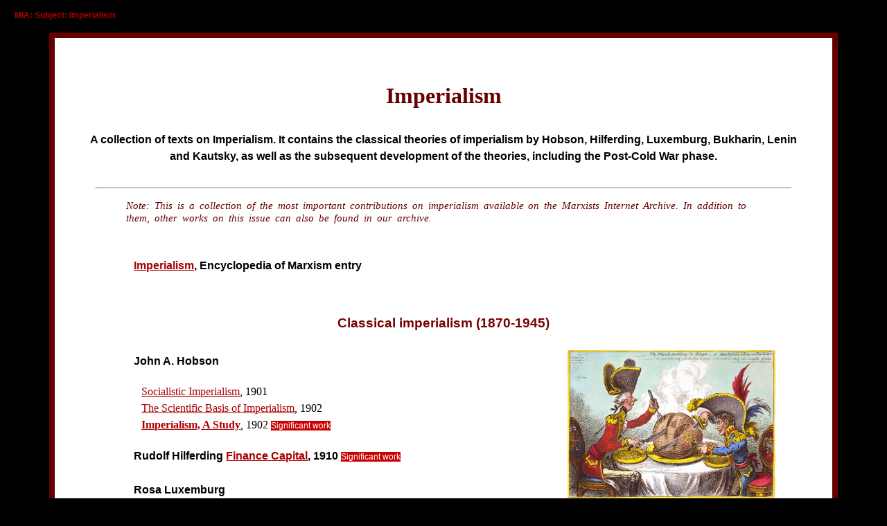

--- FILE ---
content_type: text/html
request_url: https://www.marxists.org/subject/imperialism/index.htm
body_size: 7526
content:
<!DOCTYPE html PUBLIC "-//W3C//DTD XHTML 1.0 Strict//EN"
    "http://www.w3.org/TR/xhtml1/DTD/xhtml1-strict.dtd">
<html xmlns="http://www.w3.org/1999/xhtml">
<head>
<meta name="viewport" content="width=device-width, initial-scale=1" />
<meta http-equiv="Content-Type" content="text/html; charset=utf-8">
<script type="text/javascript" src="../../admin/js/menu.js"></script>
<title>Imperialism - Marxists Internet Archive</title>
<meta name="description" content="marxist texts on Imperialism">
<meta name="keywords" content="Imperialism, colonialism, neocolonialism">
<meta name="author" content="Zdravko Saveski"> 
<link rel="stylesheet" type="text/css" href="../../css/border-black.css">
<style type="text/css">
<!--
p.updat { font-family: 'Arial', 'Helvetica', sans-serif; font-size: 9pt; text-align: right; font-weight: bold; color: #ffcc00; }
span.major { color: white; background: #cc0000; font-weight: normal; font-size: 9pt; font-family: "Verdana", "Arial", "Helvetica", sans-serif; text-align: left; }
-->
</style>
</head>
<body>
<p class="title">MIA: Subject: Imperialism</p>
<blockquote>
<div class="border">
<p class="skip">&#160;</p>

<h1>Imperialism</h1>

<p class="footer">A collection of texts on Imperialism. It contains the classical theories of imperialism by Hobson, Hilferding, Luxemburg, Bukharin, Lenin and Kautsky, as well as the subsequent development of the theories, including the Post-Cold War phase.</p>

<hr class="end">

<p class="information"><em>Note: This is a collection of the most important contributions on imperialism available on the Marxists Internet Archive. In addition to them, other works on this issue can also be found in our archive.</em></p>

<p class="skip">&#160;</p>

<p class="index"><a href="../../glossary/terms/i/m.htm#imperialism">Imperialism</a>, Encyclopedia of Marxism entry</p>

<p class="skip">&#160;</p>
<h4>Classical imperialism (1870-1945)</h4>

<p><img width="300" alt="gillray-plumpudding" src="photos/gillray-plumpudding.jpg" border="0" align="right"></p>

<p class="index">John A. Hobson</p>
<p class="indentb"> <a href="../../archive/hobson/1901/10/socimp.htm">Socialistic Imperialism</a>, 1901<br />
<a href="../../archive/hobson/1902/09/sciimp.htm">The Scientific Basis of Imperialism</a>, 1902<br />
<b><a href="../../archive/hobson/1902/imperialism/index.htm">Imperialism, A Study</a></b>, 1902 <span class="major">Significant work</span></p>

<p class="index">Rudolf Hilferding <b><a href="../../archive/hilferding/1910/finkap/index.htm">Finance Capital</a></b>, 1910 <span class="major">Significant work</span></p>

<p class="index">Rosa Luxemburg</p>
<p class="indentb"> <b><a href="../../archive/luxemburg/1913/accumulation-capital/index.htm">The Accumulation of Capital</a></b>, 1913 <span class="major">Significant work</span><br />
<a href="../../archive/luxemburg/1915/anti-critique/index.htm">The Accumulation of Capital: An Anti-Critique</a>, 1915</p>

<p class="index">Karl Kautsky</p>
<p class="indentb"> <a href="../../archive/kautsky/1900/08/world.htm">Germany, England and the World-Policy </a>, 1900<br />
<a href="../../archive/kautsky/1907/colonial/index.htm">Socialism and Colonial Policy</a>, 1907<br />
<a href="../../archive/kautsky/1911/xx/finance.htm">Finance-Capital and Crises</a>, 1911<br />
<b><a href="../../archive/kautsky/1914/09/ultra-imp.htm">Ultra-Imperialism</a></b>, 1914 (<a href="../../archive/kautsky/1914/09/war.htm">alternate translation</a>) <span class="major">Significant work</span></p>

<p><img width="300" alt="white-mans-burden" src="photos/white-mans-burden.jpg" border="0" align="right"></p>

<p class="index">Nikolai Bukharin</p>
<p class="indentb"> <a href="../../archive/bukharin/works/1915/state.htm">Toward a Theory of the Imperialist State</a>, 1915<br />
<b><a href="../../archive/bukharin/works/1917/imperial/index.htm">Imperialism and World Economy</a></b>, 1917 <span class="major">Significant work</span><br />
<a href="../../archive/bukharin/works/1924/impacck/index.htm">Imperialism and the Accumulation of Capital</a>, 1924</p>

<p class="index">Vladimir Ilyich Lenin</p>
<p class="indentb"> <a href="../../archive/lenin/works/cw/volume39.htm">Notebooks on Imperialism</a>, 1912-1916<br />
<a href="../../archive/lenin/works/1913/apr/rl-acc-capital-notes.htm">Rosa Luxemburg's Unsuccessful Addition to Marx's Theory</a>, 1913<br />
<a href="../../archive/lenin/works/1915/aug/x03.htm">Imperialism and Socialism in Italy</a>, 1915<br />
<b><a href="../../archive/lenin/works/1916/imp-hsc/index.htm">Imperialism, the Highest Stage of Capitalism </a></b>, 1916 <span class="major">Significant work</span><br />
<a href="../../archive/lenin/works/1916/oct/x01.htm">Imperialism and the Split in Socialism</a>, 1916<br />
<a href="../../archive/lenin/works/1917/may/03b.htm">Defence of Imperialism Cloaked with Deceptive Phrases</a>, 1917</p>

<p class="index">Leon Trotsky</p>
<p class="indentb"> <a href="../../archive/trotsky/1931/tpr/rp01.htm">The Peculiarities of Russian Historical Development</a> from <em>Results and Prospects</em>, 1906/1930 <br />
<a href="../../archive/trotsky/1930/hrr/ch01.htm">The Peculiarities of Russian Historical Development</a> from <em>The History of the Russian Revolution</em>, 1930<br />
<a href="../../archive/trotsky/works/britain/britain/index.htm">The Decline of British Imperialism</a>, 1908-1926<br />
<a href="../../archive/trotsky/1917/power/art03.htm">Democracy, Pacifism and Imperialism</a>, 1917<br />
<a href="../../archive/trotsky/1917/xx/pacifism.htm">Pacifism As The Servant of Imperialism</a>, 1917<br />
<a href="../../archive/trotsky/1938/09/cubanpress.htm">Fight Imperialism to Fight Fascism</a>, 1938<br />
<a href="../../archive/trotsky/1938/10/imperial.htm">A Fresh Lesson: On the Character of the Coming War</a>, 1938<br />
<a href="../../archive/trotsky/1939/02/lenin.htm">Lenin on Imperialism</a>, 1939</p>

<p><img width="300" alt="punch-rhodes-colossus" src="photos/punch-rhodes-colossus.jpg" border="0" align="right"></p>

<p class="index">E. Belfort Bax</p>
<p class="indentb"> <a href="../../archive/bax/1885/02/imperialism.htm">Imperialism v. Socialism</a>, 1885<br />
<a href="../../archive/bax/1899/05/imperial.htm">Imperial Extensions and Socialist Intentions</a>, 1899<br />
<a href="../../archive/bax/1907/09/colpol.htm">The International Congress and Colonial Policy</a>, 1907<br />
<a href="../../archive/bax/1907/essays/21-imperial.htm">Imperial Extension and Colonial Enterprise</a> from <em>Essays in Socialism</em>, 1907</p>

<p class="index">James Connolly <a href="../../archive/connolly/1899/11/impsoc.htm">Imperialism and Socialism</a>, 1899</p>

<p class="index">Wilhelm Liebknecht <a href="../../archive/liebknecht-w/1900/03/beware-imperialism.htm">Beware of Imperialism and Militarism</a>, 1900</p>

<p class="index">Hugo Haase <a href="../../history/international/social-democracy/1914/haase.htm">Imperialism and Arbitration</a>, 1914</p>

<p class="index">Herman Gorter <a href="../../archive/gorter/1914/imperialism.htm">Imperialism, the World War and Social Democracy</a>, 1914</p>

<p class="index">Gregory Zinoviev <a href="../../archive/zinoviev/works/x01/x01.htm">What is Imperialism?</a>, 1916</p>

<p class="index">S. J. Rutgers</p>
<p class="indentb"> <a href="../../archive/rutgers/1916/06/imperialism.htm">Imperialism</a>, 1916<br />
<a href="../../archive/rutgers/1916/07/economic_causes.htm">Economic Causes of Imperialism</a>, 1916<br />
<a href="../../archive/rutgers/1917/12/middle_class.htm">Imperialism and the New Middle Class</a>, 1917</p>

<p class="index">Louis C. Fraina</p>
<p class="indentb"> <a href="../../archive/rutgers/1916/06/imperialism.htm">Revolutionary Socialism</a>, 1918<br />
<a href="../../archive/corey/1934/decline/intro7.html">Monopoly Capitalism and Imperialism</a> from <em>The Decline of American Capitalism</em>, 1934</p>

<p class="index">Articles from <em>The Call</em></p>
<p class="indentb"> J. T. Walton Newbold <a href="../../archive/newbold/1917/02/22.htm">Capitalism and Imperialism</a>, 1917<br />
Theo Rothstein <a href="../../archive/rothstein/1917/03/cotton.htm">Cotton, Iron and Imperialism</a>, 1917<br />
Richard Clements <a href="../../history/international/social-democracy/call/1919/04.htm">The Triumph of Imperialism</a>, 1919<br />
Dora Montefiore <a href="../../archive/montefiore/1919/12/04.htm">The Crimes of Imperialism</a>, 1919<br />
Dora Montefiore <a href="../../archive/montefiore/1920/05/27.htm">British Imperialism and Persia</a>, 1920</p>

<p class="index">T. A. Jackson <a href="../../archive/jackson-ta/pamphlets/british_empire.htm">The British Empire</a>, 1922</p>

<p class="index">Eugen Varga <a href="../../archive/varga/1921/x01/x01.htm">Economic Basis of Imperialism in the U.S. of North America</a>, 1921</p>

<p class="index">Scott Nearing</p>
<p class="indentb"> <a href="https://archive.org/details/americanempire00nearuoft/page/n6">The American Empire</a>, 1921 [off-site link]<br />
<a href="../../archive/nearing/OilGermsWar.pdf">Oil and the Germs of War</a>, 1923</p>

<p class="index">Israel Amter <a href="../../history/international/comintern/ci/old_series/26-27/black_victims.htm">The Black Victims of Imperialism</a>, 1923</p>

<p class="index">Alfred Rosmer <a href="../../archive/rosmer/1924/x01.htm">British Imperialism and French Imperialism After The London Conference</a>, 1924</p>

<p class="index">MN Roy <a href="../../archive/roy/1925/x01/x02.htm">New Economic Policy of British Imperialism</a>, 1925</p>

<p class="index">Jay Lovestone</p>
<p class="indentb"> <a href="../../archive/lovestone/american-imperialism.pdf">American Imperialism</a>, 1925<br />
<a href="../../archive/lovestone/imperialism-wc.pdf">Imperialism and the American Working Class</a>, 1926<br />
<a href="../../archive/lovestone/labor-lieutenants.pdf">The Labor Lieutenants of American Imperialism</a>, 1927<br />
<a href="../../archive/lovestone/war-danger.pdf">America's Fight for World Hegemony and the War Danger</a>, 1928</p>

<p><img width="300" alt="uk imperialism" src="photos/uk-imperialism.jpg" border="0" align="right"></p>

<p class="index">Ralph Fox</p>
<p class="indentb"> <a href="../../archive/fox/1926/xx/fascist_imp.htm">Fascist Imperialism</a>, 1926<br />
<a href="../india/fox-colonial-policy.pdf">The Colonial Policy of British Imperialism</a>, 1933</p>

<p class="index">Arne Swabeck</p>
<p class="indentb"> <a href="../../history/etol/writers/swabeck/1930/03/imperialism.htm">Imperialist Development and Its Inevitable Doom</a>, 1930<br />
<a href="../../history/etol/writers/swabeck/1946/05/usimp.htm">American Imperialism at Home and Abroad</a>, 1946</p>

<p class="index">George Padmore</p>
<p class="indentb"> <a href="../../archive/padmore/1932/left-imp.htm">“Left” Imperialism and the Negro Toilers</a>, 1932<br />
<a href="../../archive/padmore/1939/worst-racket.htm">The British Empire Is Worst Racket Yet Invented By Man</a>, 1939<br />
<a href="../../archive/padmore/1941/xx/britimp.htm">British Imperialists Treat the Negro Masses Like Nazis Treat the Jews</a>, 1941<br />
<a href="../../archive/padmore/1944/labour-crisis.htm">Imperialism: The Basis of Labour Party Crisis</a>, 1944</p>

<p class="index">Carl Cowl <a href="../../history/etol/writers/cowl/1939/abc/07-imp.html">Imperialism</a> from <em>ABC of Marxism</em>, 1939</p>

<p class="index">T.N. Vance <a href="../../history/etol/writers/vance/1941/05/imperialism.htm">Features of U.S. Imperialism</a>, 1941</p>

<p class="index">CLR James</p>
<p class="indentb"> <a href="../../archive/james-clr/works/1941/06/imperialism-africa.htm">Imperialism in Africa</a>, 1941<br />
<a href="../../archive/james-clr/works/1949/08/price-imperialism.htm">Price of Imperialism to the People</a>, 1949</p>

<p class="index">Stanley Plastrik <a href="../../history/etol/writers/judd/1942/11/imperial.htm">Imperialism – How Does This Term Apply to the War?</a>, 1942</p>

<p class="index"><a href="../../history/etol/newspape/ni/vol10/no04/notm2.htm">Imperialism by Any Other Name: The “Good Neighbor” Is Off To Arabia</a>, <em>The New International</em>, 1944</p>

<p class="index">N. Marc <a href="../../history/etol/newspape/fi/vol06/no04/marc.htm">French Imperialism and World War II</a>, 1945</p>

<p class="index">Raya Dunayevskaya <a href="../../archive/dunayevskaya/works/1946/luxemburg.htm">Luxemburg’s Theory of Accumulation</a>, 1946</p>

<p class="index">Additional reading:<br /> 
<em>Richard B. Day and Daniel Gaido (eds.) <a href="https://www.historicalmaterialism.org/book-series/discovering-imperialism ">Discovering Imperialism: Social Democracy to World War I</a>, 2016</em></p>

<p class="skip">&#160;</p>
<hr class="section" />
<h4>Cold War imperialism (1945-1991)</h4>

<p><img width="300" alt="gold-diggers" src="photos/gold-diggers.jpg" border="0" align="right"></p>

<p class="index">Albert Glotzer <a href="../../history/etol/writers/glotzer/1944/10/iran.htm">Stalinist Imperialism at Work: Russia and Iranian Oil</a>, 1944</p>

<p class="index">Jean van Heijenoort <a href="../../history/etol/writers/heijen/1945/12/russimp.htm">The Eruption of Bureaucratic Imperialism</a>, 1945</p>

<p class="index">Irving Howe <a href="../../history/etol/writers/howe/1946/07/worldpol3.html">Imperialism – New Style</a>, 1946</p>

<p class="index">Max Shachtman</p>
<p class="indentb"> <a href="../../archive/shachtma/1946/04/newrussimp.html">The New Russian Imperialism</a>, 1946<br />
<a href="../../archive/shachtma/1951/05/stalinimp.html">The Roots of Stalinist Imperialism</a>, 1951</p>

<p class="index">Economics Institute of the Academy of Sciences of the U.S.S.R. <a href="../economy/authors/pe/index.htm">Political Economy</a>, 1954</p>

<p class="index">Ernest Mandel</p>
<p class="indentb"> <a href="../../archive/mandel/1955/08/imp-crit.html">The Marxist Theory of Imperialism and its Critics</a>, 1955<br />
<a href="../../archive/mandel/1964/xx/afterimp.html">After Imperialism?</a>, 1964<br />
<a href="../../archive/mandel/1970/xx/amimp.htm">The Economic Roots of American Imperialism</a>, 1970<br />
<a href="../../archive/mandel/1971/xx/latamer.htm">Imperialism and National Bourgeoisie in Latin America</a>, 1971<br />
<a href="../../archive/mandel/1972/09/driving.html">The Driving Forces of Imperialism</a>, 1972<br />
<a href="../../archive/mandel/1975/07/vietnam.htm">The Imperialist Defeat in Vietnam</a>, 1975</p>

<p class="index">Ted Grant</p>
<p class="indentb"> <a href="../../archive/grant/1956/12/suez.htm">Suez—the Crisis of Western Imperialism</a>, 1956<br />
<a href="../../archive/grant/1967/06/eec.htm">Common Market—impasse of British imperialism</a>, 1967<br />
<a href="../../archive/grant/1998/06/imperialism.htm">Marxism and the Struggle Against Imperialism: Third World in Crisis</a>, 1998</p>

<p class="index">Che Guevara <a href="../../archive/guevara/1961/08/08-alt.htm">On Growth and Imperialism</a>, 1961</p>

<p class="index">Michael Kidron</p>
<p class="indentb"> <a href="../../archive/kidron/works/1960/01/after.htm">After the end of Empire</a>, 1960<br />
<a href="../../archive/kidron/works/1962/xx/imperial.htm">Imperialism – Highest Stage but One</a>, 1962<br />
<a href="../../archive/kidron/works/1965/xx/intercap.htm">International Capitalism</a>, 1965</p>

<p class="index">Kwame Nkrumah <a href="../africa/nkrumah/neo-colonialism/index.htm">Neo-Colonialism, the Last Stage of imperialism</a>, 1965</p>

<p class="index">Walter Rodney <a href="../africa/rodney-walter/works/partition.htm">The Imperialist Partition of Africa</a>, 1970</p>

<p class="index">Richard Kuper <a href="../../history/etol/newspape/isj/1970/no045/kuper.htm">Magdoff on Imperialism</a>, 1970</p>

<p><img width="300" alt="if-you-have-the-oil" src="photos/if-you-have-the-oil.jpg" border="0" align="right"></p>

<p class="index">David Yaffe</p>
<p class="indentb"> <a href="../economy/authors/yaffed/1972/impaccrev/impacckreview.htm">Review Article: Imperialism and the Accumulation of Capital</a>, 1972<br />
<a href="../economy/authors/yaffed/1979/imperialismandnewpb.htm">Imperialism, National Oppression and the New Petit Bourgeoisie</a>, 1979</p>

<p class="index">Sam Marcy <a href="../../history/etol/writers/marcy/imperialistcrisis/index.html">Imperialism and the Crisis in the Socialist Camp</a>, 1979</p>

<p class="index">_____________________________</p>
<p class="index">Anti-revisionism</p>

<p class="index">Mao Tse-tung</p>
<p class="indentb"> <a href="../../reference/archive/mao/selected-works/volume-5/mswv5_52.htm">U.S. Imperialism Is A Paper Tiger</a>, 1956<br />
<a href="../../reference/archive/mao/selected-works/volume-8/mswv8_21.htm">On The Question Of Whether Imperialism And All Reactionaries Are Real Tigers</a>, 1958<br />
<a href="../../reference/archive/mao/selected-works/volume-9/mswv9_11.htm">U.S. Imperialism Is The Most Ferocious Enemy Of The World’s People</a>, 1964<br />
<a href="../../reference/archive/mao/works/red-book/ch06.htm">Imperialism and All Reactionaries are Paper Tigers</a> from <em>Quotations from Mao Tse Tung</em>, 1966</p>

<p class="index"><a href="../../history/erol/periodicals/mlq-us/one-2-2.htm">The Counter Offensive of U.S. Imperialism</a>, <em>Marxist-Leninist Quarterly</em>, 1963</p>

<p class="index"><a href="../../history/erol/china/social-imperialism.pdf">Leninism or Social-Imperialism?</a>, 1970</p>

<p class="index"><a href="../../history/erol/ncm-2/nv-imp./index.htm">Imperialism Today: An Economic Analysis</a>, <em>The New Voice</em>, 1973</p>

<p class="index">Communist Unity Association (Marxist-Leninist) <a href="../../history/erol/uk.secondwave/cuaimperialism/index.htm">Imperialism and the Struggle for a Revolutionary Party</a>, 1974</p>

<p class="index"><a href="../../history/erol/china/ugly-features.pdf">Ugly Features of Soviet Social-Imperialism</a>, 1976</p>

<p class="index">I Wor Kuen <a href="../../history/erol/ncm-3/iwk-ussr.htm">Soviet Social Imperialism and the International Situation Today</a>, 1976</p>

<p class="index">Enver Hoxha <a href="../../history/etol/writers/marcy/imperialistcrisis/index.html">Imperialism and the Revolution</a>, 1978</p>

<p class="index">Paul Costello <a href="../../history/erol/ncm-5/tr-3-worlds.htm">World Imperialism and Marxist Theory</a>, 1979</p>

<p class="skip">&#160;</p>
<hr class="section" />
<h4>Imperialism after the Cold War (1991- )</h4>

<p><img width="350" height="200" alt="progress" src="photos/progress.jpg" border="0" align="right"></p>

<p class="index"><em>Against the Current</em>: <a href="../../history/etol/newspape/atc/subject/imperialism.htm">Collection of articles on imperialism</a>, 1983-2017</p>
<p class="indentb">Including<br />
<a href="../../history/etol/newspape/atc/2477.html">Whither Capitalist Militarism?</a> by Ellen Meiksins Wood<br />
<a href="../../history/etol/newspape/atc/2478.html">The Not-So-New Imperialism</a> by Harry Magdoff<br />
<a href="../../history/etol/newspape/atc/1195.html">A Critical Look at <em>Empire</em></a> by Charlie Post<br />
<a href="../../history/etol/newspape/atc/547.html">Capitalist Empire and the Nation State</a> by Ellen Meiksins Wood<br />
<a href="../../history/etol/newspape/atc/255.html">Understanding Imperialism: Old and New Dominion</a> by David McNally</p>

<p class="index">Chris Harman</p>
<p class="indentb"> <a href="../../archive/harman/1980/02/imp-eastwest.htm">Imperialism: East and West</a>, 1980<br />
<a href="../../archive/harman/1993/07/imperialism.htm">Masters of war?</a>, 1993<br />
<a href="../../archive/harman/1999/07/war.htm">Imperialism, war and resistance</a> (with Robin Blackburn),1999<br />
<a href="../../archive/harman/2003/11/usimp.htm">Why the US wants to run the world</a>, 2003<br />
<a href="../../archive/harman/2003/xx/imperialism.htm">Analysing Imperialism</a>, 2003<br />
<a href="../../archive/harman/2005/xx/facade.html">Imperialism’s new façade</a>, 2005<br />
<a href="../../archive/harman/2008/03/imperialism.htm">The state of imperialism</a>, 2008</p>

<p class="index">Alex Callinicos</p>
<p class="indentb"> <a href="../../history/etol/writers/callinicos/1991/xx/imperialism.html">Marxism and imperialism today</a>, 1991<br />
<a href="../../history/etol/writers/callinicos/2002/xx/strategy.htm">The grand strategy of the American empire</a>, 2002<br />
<a href="../../history/etol/writers/callinicos/2005/xx/imperialism.html">Imperialism and global political economy</a>, 2005<br />
<a href="../../history/etol/writers/callinicos/2006/xx/reply.html">Making sense of imperialism</a>, 2006<br />
<a href="../../history/etol/writers/callinicos/2014/xx/delusions.html">Imperial Delusions</a>, 2014<br />
<a href="../../history/etol/writers/callinicos/2014/xx/imperialism.html">The multiple crises of imperialism</a>, 2014<br />
<a href="../../history/etol/writers/callinicos/2015/xx/lastwar.html">Fighting the Last War</a>, 2015</p>

<p><img width="300" alt="modern-imperialism" src="photos/modern-imperialism.jpg" border="0" align="right"></p>

<p class="index">Duncan Blackie <a href="../../history/etol/newspape/isj2/1994/isj2-063/blackie.htm">The United Nations and the politics of imperialism</a>, 1994</p>

<p class="index">Sam Ashman <a href="../../history/etol/newspape/isj2/1997/isj2-077/ashman.htm">India: Imperialism, Partition and Resistance</a>, 1997</p>

<p class="index">John Baxter <a href="../../history/etol/newspape/isj2/1999/isj2-085/baxter.htm">Is the UN an alternative to ‘humanitarian imperialism’?</a>, 1999</p>

<p class="index">Ken Coates <a href="../../history/etol/writers/coates/1999/xx/imp-un.htm">Benign imperialism versus United Nations</a>, 1999</p>

<p class="index">Lance Selfa</p>
<p class="indentb"> <a href="../../history/etol/writers/selfa/1999/xx/century.htm">U.S. Imperialism: A Century of Slaughter</a>, 1999<br />
<a href="../../history/etol/writers/selfa/2002/05/colonial.html">A new colonial “age of empire”?</a>, 2002</p>

<p class="index">John Rees <a href="../../history/etol/writers/rees-j/2001/xx/imperialism.htm">Imperialism: globalisation, the state and war</a>, 2001</p>

<p class="index">Paul D’Amato <a href="../../history/etol/writers/damato/2001/04/imp-state.html">Imperialism and the State: Why McDonald’s Needs McDonnell Douglas</a>, 2001</p>

<p class="index">Ahmed Shawki</p>
<p class="indentb"> <a href="../../history/etol/writers/shawki/2002/01/colonialism.html">The rehabilitation of colonialism</a>, 2002<br />
<a href="../../history/etol/writers/shawki/2002/09/bush-doctrine.html">Bush Doctrine: Turning point for U.S. Imperialism</a>, 2002</p>

<p class="index">David Harvey <a href="../../history/etol/newspape/labour-focus-eastern-europe/LFEE-75-76-2003.pdf#page=100">The New Imperialism and the Global Economy of Disposession</a> (interview), 2003</p>

<p class="index">Peter Gowan <a href="../../history/etol/newspape/labour-focus-eastern-europe/LFEE-75-76-2003.pdf#page=114">Europe and the new imperialism</a>, 2003</p>

<p class="index">Judy Cox <a href="../../history/etol/newspape/isj2/2004/isj2-102/cox.html">Imperialism: just a phase we’re going through?</a>, 2004</p>

<p class="index">Leo Panitch &amp; Sam Gindin <a href="../../history/etol/newspape/isj2/2006/isj2-109/panitch-gindin.html">‘Imperialism and global political economy’: A reply to Alex Callinicos</a>, 2006</p>

<p class="index">Alexander Anievas, Adam Fabry &amp; Robert Knox <a href="../../history/etol/writers/rees-j/2001/xx/imperialism.htm">Back to “normality”? US foreign policy under Obama</a>, 2012</p>

<p><img width="300" height="200" alt="antiimperialismo-caracas" src="photos/antiimperialismo-caracas.jpg" border="0" align="right"></p>

<p class="index">Adrian Budd</p>
<p class="indentb"> <a href="../../history/etol/newspape/isj2/2013/isj2-138/budd.html">Characterising the period or caricaturing capitalism?</a>, 2013<br />
<a href="../../history/etol/newspape/isj2/2014/isj2-144/budd.html">Debating imperialism</a>, 2014</p>

<p class="index">Rob Ferguson <a href="../../history/etol/newspape/isj2/2014/isj2-144/ferguson.html">Ukraine: imperialism, war and the left</a>, 2014</p>

<p class="index">John Molyneux</p>
<p class="indentb"> <a href="../../history/etol/writers/molyneux/2018/07/imp-russia.htm">Imperialism and Russia</a>, 2018<br />
<a href="../../history/etol/writers/molyneux/2022/03/imp-war.htm">Imperialism and War</a>, 2022</p>

<p class="skip">&#160;</p>
<hr class="end" />
<form>
	<table align="center" border="0">
		<tbody>
			<tr><td>
					<select id="authors_top"></select>
				</td></tr>
			<tr><td>
					<select id="sections_top">
						<option value="../../history/index.htm">History Archive</option>
						<option value="../../subject/index.htm">Subjects Section</option>
						<option value="../../glossary/index.htm">Encyclopedia of Marxism</option>
						<option value="../../xlang/index.htm">Cross-Language Section</option>
						<option value="../../admin/new/index.htm">What&#8217;s New?</option>
						<option value="../../admin/volunteers/steering.htm">Contact Us</option>
					</select>
				</td></tr>
			<tr><td>
					<select id="periodicals_bottom"></select>
				</td></tr>
		</tbody>
	</table>
</form>
<script type="text/javascript">
<!--
new Menu('../../admin/js/data/authors.json', 'authors_top', 'Select Author', '../../').load();
new Menu('../../admin/js/data/sections.json', 'sections_top', 'Select Section', '../../', true, false).load();
new Menu('../../admin/js/data/periodicals.json', 'periodicals_bottom', 'Select Periodical', '../../').load();
new Menu('../../admin/js/data/authors.json', 'authors_group_31', 'Select Scientific Writer', '../../', true, false, '31').load();
//-->
</script>
<hr class="end" />
<P class="footer">
<a href="../index.htm" target="_top">Subject Index</a> | 
<a href="../../index.htm" target="_top">M.I.A. Home Page</a></p>

</div>
</blockquote>
<p class="updat">Last updated on 5 October 2023</p>
</body>
</html>


--- FILE ---
content_type: text/css
request_url: https://www.marxists.org/css/border-black.css
body_size: 459
content:
/*
 * Do not edit directly.
 * This file is built from source code hosted at
 * http://www.github.com/marxists-org/stylesheets.
 * Instructions to build and/or contribute can be found there.
 * 
 * Current maintained by Philip Mooney <philipm@marxists.org>.
 */

@import url("border.css");

body {
  background: #000000;
}

a:link {
  color: #AA0000;
}

a:visited {
  color: #993333;
}

a.title:link {
  color: #FFCC00;
}

a.title:visited {
  color: #CC9900;
}

a.mecw:link {
  color: #888888;
}

a.mecw:visited {
  color: #999999;
}

div.border {
  border-color: #660000;
}

h1,
h1.big,
h1.medium,
h2,
p.information,
p.pagenote,
p.toc,
span.info,
span.term,
sup.anote,
sup.ednote,
sup.enote {
  color: #660000;
}

h3,
h4,
h5,
h6 {
  color: #770000;
}

hr.section,
hr.end,
hr {
  color: #660000;
}

hr.base {
  color: #000000;
}

p.title {
  color: #aa0000;
}

p.updat {
  color: #ffcc00;
}
